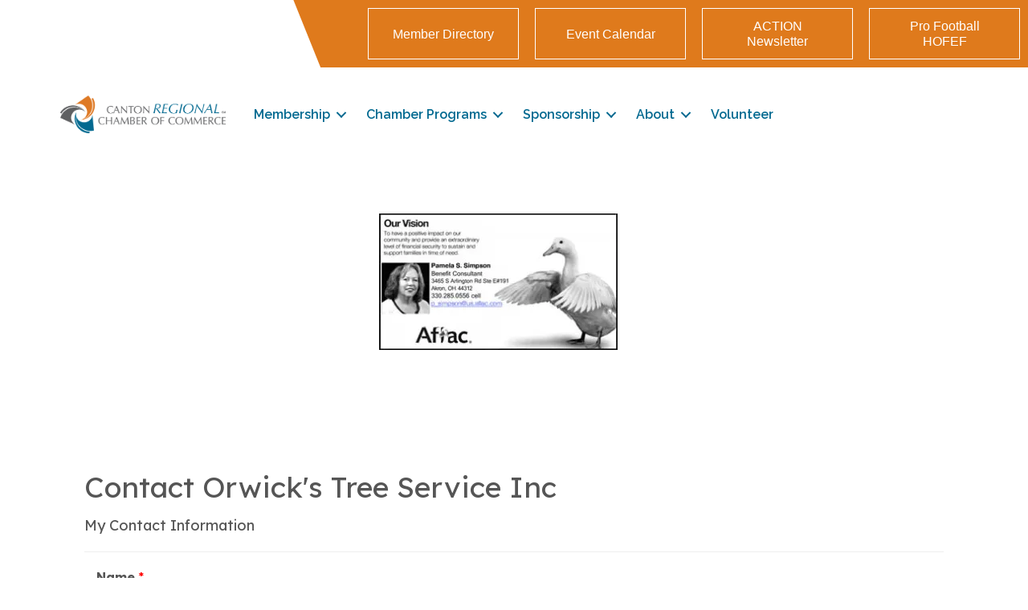

--- FILE ---
content_type: text/html; charset=utf-8
request_url: https://www.google.com/recaptcha/api2/anchor?ar=1&k=6LesdAsUAAAAAIJaNba6E4ScuAz4vFg-A7NY2aw8&co=aHR0cHM6Ly9idXNpbmVzcy5jYW50b25jaGFtYmVyLm9yZzo0NDM.&hl=en&v=PoyoqOPhxBO7pBk68S4YbpHZ&size=normal&anchor-ms=20000&execute-ms=30000&cb=w94z8ulje3xx
body_size: 49445
content:
<!DOCTYPE HTML><html dir="ltr" lang="en"><head><meta http-equiv="Content-Type" content="text/html; charset=UTF-8">
<meta http-equiv="X-UA-Compatible" content="IE=edge">
<title>reCAPTCHA</title>
<style type="text/css">
/* cyrillic-ext */
@font-face {
  font-family: 'Roboto';
  font-style: normal;
  font-weight: 400;
  font-stretch: 100%;
  src: url(//fonts.gstatic.com/s/roboto/v48/KFO7CnqEu92Fr1ME7kSn66aGLdTylUAMa3GUBHMdazTgWw.woff2) format('woff2');
  unicode-range: U+0460-052F, U+1C80-1C8A, U+20B4, U+2DE0-2DFF, U+A640-A69F, U+FE2E-FE2F;
}
/* cyrillic */
@font-face {
  font-family: 'Roboto';
  font-style: normal;
  font-weight: 400;
  font-stretch: 100%;
  src: url(//fonts.gstatic.com/s/roboto/v48/KFO7CnqEu92Fr1ME7kSn66aGLdTylUAMa3iUBHMdazTgWw.woff2) format('woff2');
  unicode-range: U+0301, U+0400-045F, U+0490-0491, U+04B0-04B1, U+2116;
}
/* greek-ext */
@font-face {
  font-family: 'Roboto';
  font-style: normal;
  font-weight: 400;
  font-stretch: 100%;
  src: url(//fonts.gstatic.com/s/roboto/v48/KFO7CnqEu92Fr1ME7kSn66aGLdTylUAMa3CUBHMdazTgWw.woff2) format('woff2');
  unicode-range: U+1F00-1FFF;
}
/* greek */
@font-face {
  font-family: 'Roboto';
  font-style: normal;
  font-weight: 400;
  font-stretch: 100%;
  src: url(//fonts.gstatic.com/s/roboto/v48/KFO7CnqEu92Fr1ME7kSn66aGLdTylUAMa3-UBHMdazTgWw.woff2) format('woff2');
  unicode-range: U+0370-0377, U+037A-037F, U+0384-038A, U+038C, U+038E-03A1, U+03A3-03FF;
}
/* math */
@font-face {
  font-family: 'Roboto';
  font-style: normal;
  font-weight: 400;
  font-stretch: 100%;
  src: url(//fonts.gstatic.com/s/roboto/v48/KFO7CnqEu92Fr1ME7kSn66aGLdTylUAMawCUBHMdazTgWw.woff2) format('woff2');
  unicode-range: U+0302-0303, U+0305, U+0307-0308, U+0310, U+0312, U+0315, U+031A, U+0326-0327, U+032C, U+032F-0330, U+0332-0333, U+0338, U+033A, U+0346, U+034D, U+0391-03A1, U+03A3-03A9, U+03B1-03C9, U+03D1, U+03D5-03D6, U+03F0-03F1, U+03F4-03F5, U+2016-2017, U+2034-2038, U+203C, U+2040, U+2043, U+2047, U+2050, U+2057, U+205F, U+2070-2071, U+2074-208E, U+2090-209C, U+20D0-20DC, U+20E1, U+20E5-20EF, U+2100-2112, U+2114-2115, U+2117-2121, U+2123-214F, U+2190, U+2192, U+2194-21AE, U+21B0-21E5, U+21F1-21F2, U+21F4-2211, U+2213-2214, U+2216-22FF, U+2308-230B, U+2310, U+2319, U+231C-2321, U+2336-237A, U+237C, U+2395, U+239B-23B7, U+23D0, U+23DC-23E1, U+2474-2475, U+25AF, U+25B3, U+25B7, U+25BD, U+25C1, U+25CA, U+25CC, U+25FB, U+266D-266F, U+27C0-27FF, U+2900-2AFF, U+2B0E-2B11, U+2B30-2B4C, U+2BFE, U+3030, U+FF5B, U+FF5D, U+1D400-1D7FF, U+1EE00-1EEFF;
}
/* symbols */
@font-face {
  font-family: 'Roboto';
  font-style: normal;
  font-weight: 400;
  font-stretch: 100%;
  src: url(//fonts.gstatic.com/s/roboto/v48/KFO7CnqEu92Fr1ME7kSn66aGLdTylUAMaxKUBHMdazTgWw.woff2) format('woff2');
  unicode-range: U+0001-000C, U+000E-001F, U+007F-009F, U+20DD-20E0, U+20E2-20E4, U+2150-218F, U+2190, U+2192, U+2194-2199, U+21AF, U+21E6-21F0, U+21F3, U+2218-2219, U+2299, U+22C4-22C6, U+2300-243F, U+2440-244A, U+2460-24FF, U+25A0-27BF, U+2800-28FF, U+2921-2922, U+2981, U+29BF, U+29EB, U+2B00-2BFF, U+4DC0-4DFF, U+FFF9-FFFB, U+10140-1018E, U+10190-1019C, U+101A0, U+101D0-101FD, U+102E0-102FB, U+10E60-10E7E, U+1D2C0-1D2D3, U+1D2E0-1D37F, U+1F000-1F0FF, U+1F100-1F1AD, U+1F1E6-1F1FF, U+1F30D-1F30F, U+1F315, U+1F31C, U+1F31E, U+1F320-1F32C, U+1F336, U+1F378, U+1F37D, U+1F382, U+1F393-1F39F, U+1F3A7-1F3A8, U+1F3AC-1F3AF, U+1F3C2, U+1F3C4-1F3C6, U+1F3CA-1F3CE, U+1F3D4-1F3E0, U+1F3ED, U+1F3F1-1F3F3, U+1F3F5-1F3F7, U+1F408, U+1F415, U+1F41F, U+1F426, U+1F43F, U+1F441-1F442, U+1F444, U+1F446-1F449, U+1F44C-1F44E, U+1F453, U+1F46A, U+1F47D, U+1F4A3, U+1F4B0, U+1F4B3, U+1F4B9, U+1F4BB, U+1F4BF, U+1F4C8-1F4CB, U+1F4D6, U+1F4DA, U+1F4DF, U+1F4E3-1F4E6, U+1F4EA-1F4ED, U+1F4F7, U+1F4F9-1F4FB, U+1F4FD-1F4FE, U+1F503, U+1F507-1F50B, U+1F50D, U+1F512-1F513, U+1F53E-1F54A, U+1F54F-1F5FA, U+1F610, U+1F650-1F67F, U+1F687, U+1F68D, U+1F691, U+1F694, U+1F698, U+1F6AD, U+1F6B2, U+1F6B9-1F6BA, U+1F6BC, U+1F6C6-1F6CF, U+1F6D3-1F6D7, U+1F6E0-1F6EA, U+1F6F0-1F6F3, U+1F6F7-1F6FC, U+1F700-1F7FF, U+1F800-1F80B, U+1F810-1F847, U+1F850-1F859, U+1F860-1F887, U+1F890-1F8AD, U+1F8B0-1F8BB, U+1F8C0-1F8C1, U+1F900-1F90B, U+1F93B, U+1F946, U+1F984, U+1F996, U+1F9E9, U+1FA00-1FA6F, U+1FA70-1FA7C, U+1FA80-1FA89, U+1FA8F-1FAC6, U+1FACE-1FADC, U+1FADF-1FAE9, U+1FAF0-1FAF8, U+1FB00-1FBFF;
}
/* vietnamese */
@font-face {
  font-family: 'Roboto';
  font-style: normal;
  font-weight: 400;
  font-stretch: 100%;
  src: url(//fonts.gstatic.com/s/roboto/v48/KFO7CnqEu92Fr1ME7kSn66aGLdTylUAMa3OUBHMdazTgWw.woff2) format('woff2');
  unicode-range: U+0102-0103, U+0110-0111, U+0128-0129, U+0168-0169, U+01A0-01A1, U+01AF-01B0, U+0300-0301, U+0303-0304, U+0308-0309, U+0323, U+0329, U+1EA0-1EF9, U+20AB;
}
/* latin-ext */
@font-face {
  font-family: 'Roboto';
  font-style: normal;
  font-weight: 400;
  font-stretch: 100%;
  src: url(//fonts.gstatic.com/s/roboto/v48/KFO7CnqEu92Fr1ME7kSn66aGLdTylUAMa3KUBHMdazTgWw.woff2) format('woff2');
  unicode-range: U+0100-02BA, U+02BD-02C5, U+02C7-02CC, U+02CE-02D7, U+02DD-02FF, U+0304, U+0308, U+0329, U+1D00-1DBF, U+1E00-1E9F, U+1EF2-1EFF, U+2020, U+20A0-20AB, U+20AD-20C0, U+2113, U+2C60-2C7F, U+A720-A7FF;
}
/* latin */
@font-face {
  font-family: 'Roboto';
  font-style: normal;
  font-weight: 400;
  font-stretch: 100%;
  src: url(//fonts.gstatic.com/s/roboto/v48/KFO7CnqEu92Fr1ME7kSn66aGLdTylUAMa3yUBHMdazQ.woff2) format('woff2');
  unicode-range: U+0000-00FF, U+0131, U+0152-0153, U+02BB-02BC, U+02C6, U+02DA, U+02DC, U+0304, U+0308, U+0329, U+2000-206F, U+20AC, U+2122, U+2191, U+2193, U+2212, U+2215, U+FEFF, U+FFFD;
}
/* cyrillic-ext */
@font-face {
  font-family: 'Roboto';
  font-style: normal;
  font-weight: 500;
  font-stretch: 100%;
  src: url(//fonts.gstatic.com/s/roboto/v48/KFO7CnqEu92Fr1ME7kSn66aGLdTylUAMa3GUBHMdazTgWw.woff2) format('woff2');
  unicode-range: U+0460-052F, U+1C80-1C8A, U+20B4, U+2DE0-2DFF, U+A640-A69F, U+FE2E-FE2F;
}
/* cyrillic */
@font-face {
  font-family: 'Roboto';
  font-style: normal;
  font-weight: 500;
  font-stretch: 100%;
  src: url(//fonts.gstatic.com/s/roboto/v48/KFO7CnqEu92Fr1ME7kSn66aGLdTylUAMa3iUBHMdazTgWw.woff2) format('woff2');
  unicode-range: U+0301, U+0400-045F, U+0490-0491, U+04B0-04B1, U+2116;
}
/* greek-ext */
@font-face {
  font-family: 'Roboto';
  font-style: normal;
  font-weight: 500;
  font-stretch: 100%;
  src: url(//fonts.gstatic.com/s/roboto/v48/KFO7CnqEu92Fr1ME7kSn66aGLdTylUAMa3CUBHMdazTgWw.woff2) format('woff2');
  unicode-range: U+1F00-1FFF;
}
/* greek */
@font-face {
  font-family: 'Roboto';
  font-style: normal;
  font-weight: 500;
  font-stretch: 100%;
  src: url(//fonts.gstatic.com/s/roboto/v48/KFO7CnqEu92Fr1ME7kSn66aGLdTylUAMa3-UBHMdazTgWw.woff2) format('woff2');
  unicode-range: U+0370-0377, U+037A-037F, U+0384-038A, U+038C, U+038E-03A1, U+03A3-03FF;
}
/* math */
@font-face {
  font-family: 'Roboto';
  font-style: normal;
  font-weight: 500;
  font-stretch: 100%;
  src: url(//fonts.gstatic.com/s/roboto/v48/KFO7CnqEu92Fr1ME7kSn66aGLdTylUAMawCUBHMdazTgWw.woff2) format('woff2');
  unicode-range: U+0302-0303, U+0305, U+0307-0308, U+0310, U+0312, U+0315, U+031A, U+0326-0327, U+032C, U+032F-0330, U+0332-0333, U+0338, U+033A, U+0346, U+034D, U+0391-03A1, U+03A3-03A9, U+03B1-03C9, U+03D1, U+03D5-03D6, U+03F0-03F1, U+03F4-03F5, U+2016-2017, U+2034-2038, U+203C, U+2040, U+2043, U+2047, U+2050, U+2057, U+205F, U+2070-2071, U+2074-208E, U+2090-209C, U+20D0-20DC, U+20E1, U+20E5-20EF, U+2100-2112, U+2114-2115, U+2117-2121, U+2123-214F, U+2190, U+2192, U+2194-21AE, U+21B0-21E5, U+21F1-21F2, U+21F4-2211, U+2213-2214, U+2216-22FF, U+2308-230B, U+2310, U+2319, U+231C-2321, U+2336-237A, U+237C, U+2395, U+239B-23B7, U+23D0, U+23DC-23E1, U+2474-2475, U+25AF, U+25B3, U+25B7, U+25BD, U+25C1, U+25CA, U+25CC, U+25FB, U+266D-266F, U+27C0-27FF, U+2900-2AFF, U+2B0E-2B11, U+2B30-2B4C, U+2BFE, U+3030, U+FF5B, U+FF5D, U+1D400-1D7FF, U+1EE00-1EEFF;
}
/* symbols */
@font-face {
  font-family: 'Roboto';
  font-style: normal;
  font-weight: 500;
  font-stretch: 100%;
  src: url(//fonts.gstatic.com/s/roboto/v48/KFO7CnqEu92Fr1ME7kSn66aGLdTylUAMaxKUBHMdazTgWw.woff2) format('woff2');
  unicode-range: U+0001-000C, U+000E-001F, U+007F-009F, U+20DD-20E0, U+20E2-20E4, U+2150-218F, U+2190, U+2192, U+2194-2199, U+21AF, U+21E6-21F0, U+21F3, U+2218-2219, U+2299, U+22C4-22C6, U+2300-243F, U+2440-244A, U+2460-24FF, U+25A0-27BF, U+2800-28FF, U+2921-2922, U+2981, U+29BF, U+29EB, U+2B00-2BFF, U+4DC0-4DFF, U+FFF9-FFFB, U+10140-1018E, U+10190-1019C, U+101A0, U+101D0-101FD, U+102E0-102FB, U+10E60-10E7E, U+1D2C0-1D2D3, U+1D2E0-1D37F, U+1F000-1F0FF, U+1F100-1F1AD, U+1F1E6-1F1FF, U+1F30D-1F30F, U+1F315, U+1F31C, U+1F31E, U+1F320-1F32C, U+1F336, U+1F378, U+1F37D, U+1F382, U+1F393-1F39F, U+1F3A7-1F3A8, U+1F3AC-1F3AF, U+1F3C2, U+1F3C4-1F3C6, U+1F3CA-1F3CE, U+1F3D4-1F3E0, U+1F3ED, U+1F3F1-1F3F3, U+1F3F5-1F3F7, U+1F408, U+1F415, U+1F41F, U+1F426, U+1F43F, U+1F441-1F442, U+1F444, U+1F446-1F449, U+1F44C-1F44E, U+1F453, U+1F46A, U+1F47D, U+1F4A3, U+1F4B0, U+1F4B3, U+1F4B9, U+1F4BB, U+1F4BF, U+1F4C8-1F4CB, U+1F4D6, U+1F4DA, U+1F4DF, U+1F4E3-1F4E6, U+1F4EA-1F4ED, U+1F4F7, U+1F4F9-1F4FB, U+1F4FD-1F4FE, U+1F503, U+1F507-1F50B, U+1F50D, U+1F512-1F513, U+1F53E-1F54A, U+1F54F-1F5FA, U+1F610, U+1F650-1F67F, U+1F687, U+1F68D, U+1F691, U+1F694, U+1F698, U+1F6AD, U+1F6B2, U+1F6B9-1F6BA, U+1F6BC, U+1F6C6-1F6CF, U+1F6D3-1F6D7, U+1F6E0-1F6EA, U+1F6F0-1F6F3, U+1F6F7-1F6FC, U+1F700-1F7FF, U+1F800-1F80B, U+1F810-1F847, U+1F850-1F859, U+1F860-1F887, U+1F890-1F8AD, U+1F8B0-1F8BB, U+1F8C0-1F8C1, U+1F900-1F90B, U+1F93B, U+1F946, U+1F984, U+1F996, U+1F9E9, U+1FA00-1FA6F, U+1FA70-1FA7C, U+1FA80-1FA89, U+1FA8F-1FAC6, U+1FACE-1FADC, U+1FADF-1FAE9, U+1FAF0-1FAF8, U+1FB00-1FBFF;
}
/* vietnamese */
@font-face {
  font-family: 'Roboto';
  font-style: normal;
  font-weight: 500;
  font-stretch: 100%;
  src: url(//fonts.gstatic.com/s/roboto/v48/KFO7CnqEu92Fr1ME7kSn66aGLdTylUAMa3OUBHMdazTgWw.woff2) format('woff2');
  unicode-range: U+0102-0103, U+0110-0111, U+0128-0129, U+0168-0169, U+01A0-01A1, U+01AF-01B0, U+0300-0301, U+0303-0304, U+0308-0309, U+0323, U+0329, U+1EA0-1EF9, U+20AB;
}
/* latin-ext */
@font-face {
  font-family: 'Roboto';
  font-style: normal;
  font-weight: 500;
  font-stretch: 100%;
  src: url(//fonts.gstatic.com/s/roboto/v48/KFO7CnqEu92Fr1ME7kSn66aGLdTylUAMa3KUBHMdazTgWw.woff2) format('woff2');
  unicode-range: U+0100-02BA, U+02BD-02C5, U+02C7-02CC, U+02CE-02D7, U+02DD-02FF, U+0304, U+0308, U+0329, U+1D00-1DBF, U+1E00-1E9F, U+1EF2-1EFF, U+2020, U+20A0-20AB, U+20AD-20C0, U+2113, U+2C60-2C7F, U+A720-A7FF;
}
/* latin */
@font-face {
  font-family: 'Roboto';
  font-style: normal;
  font-weight: 500;
  font-stretch: 100%;
  src: url(//fonts.gstatic.com/s/roboto/v48/KFO7CnqEu92Fr1ME7kSn66aGLdTylUAMa3yUBHMdazQ.woff2) format('woff2');
  unicode-range: U+0000-00FF, U+0131, U+0152-0153, U+02BB-02BC, U+02C6, U+02DA, U+02DC, U+0304, U+0308, U+0329, U+2000-206F, U+20AC, U+2122, U+2191, U+2193, U+2212, U+2215, U+FEFF, U+FFFD;
}
/* cyrillic-ext */
@font-face {
  font-family: 'Roboto';
  font-style: normal;
  font-weight: 900;
  font-stretch: 100%;
  src: url(//fonts.gstatic.com/s/roboto/v48/KFO7CnqEu92Fr1ME7kSn66aGLdTylUAMa3GUBHMdazTgWw.woff2) format('woff2');
  unicode-range: U+0460-052F, U+1C80-1C8A, U+20B4, U+2DE0-2DFF, U+A640-A69F, U+FE2E-FE2F;
}
/* cyrillic */
@font-face {
  font-family: 'Roboto';
  font-style: normal;
  font-weight: 900;
  font-stretch: 100%;
  src: url(//fonts.gstatic.com/s/roboto/v48/KFO7CnqEu92Fr1ME7kSn66aGLdTylUAMa3iUBHMdazTgWw.woff2) format('woff2');
  unicode-range: U+0301, U+0400-045F, U+0490-0491, U+04B0-04B1, U+2116;
}
/* greek-ext */
@font-face {
  font-family: 'Roboto';
  font-style: normal;
  font-weight: 900;
  font-stretch: 100%;
  src: url(//fonts.gstatic.com/s/roboto/v48/KFO7CnqEu92Fr1ME7kSn66aGLdTylUAMa3CUBHMdazTgWw.woff2) format('woff2');
  unicode-range: U+1F00-1FFF;
}
/* greek */
@font-face {
  font-family: 'Roboto';
  font-style: normal;
  font-weight: 900;
  font-stretch: 100%;
  src: url(//fonts.gstatic.com/s/roboto/v48/KFO7CnqEu92Fr1ME7kSn66aGLdTylUAMa3-UBHMdazTgWw.woff2) format('woff2');
  unicode-range: U+0370-0377, U+037A-037F, U+0384-038A, U+038C, U+038E-03A1, U+03A3-03FF;
}
/* math */
@font-face {
  font-family: 'Roboto';
  font-style: normal;
  font-weight: 900;
  font-stretch: 100%;
  src: url(//fonts.gstatic.com/s/roboto/v48/KFO7CnqEu92Fr1ME7kSn66aGLdTylUAMawCUBHMdazTgWw.woff2) format('woff2');
  unicode-range: U+0302-0303, U+0305, U+0307-0308, U+0310, U+0312, U+0315, U+031A, U+0326-0327, U+032C, U+032F-0330, U+0332-0333, U+0338, U+033A, U+0346, U+034D, U+0391-03A1, U+03A3-03A9, U+03B1-03C9, U+03D1, U+03D5-03D6, U+03F0-03F1, U+03F4-03F5, U+2016-2017, U+2034-2038, U+203C, U+2040, U+2043, U+2047, U+2050, U+2057, U+205F, U+2070-2071, U+2074-208E, U+2090-209C, U+20D0-20DC, U+20E1, U+20E5-20EF, U+2100-2112, U+2114-2115, U+2117-2121, U+2123-214F, U+2190, U+2192, U+2194-21AE, U+21B0-21E5, U+21F1-21F2, U+21F4-2211, U+2213-2214, U+2216-22FF, U+2308-230B, U+2310, U+2319, U+231C-2321, U+2336-237A, U+237C, U+2395, U+239B-23B7, U+23D0, U+23DC-23E1, U+2474-2475, U+25AF, U+25B3, U+25B7, U+25BD, U+25C1, U+25CA, U+25CC, U+25FB, U+266D-266F, U+27C0-27FF, U+2900-2AFF, U+2B0E-2B11, U+2B30-2B4C, U+2BFE, U+3030, U+FF5B, U+FF5D, U+1D400-1D7FF, U+1EE00-1EEFF;
}
/* symbols */
@font-face {
  font-family: 'Roboto';
  font-style: normal;
  font-weight: 900;
  font-stretch: 100%;
  src: url(//fonts.gstatic.com/s/roboto/v48/KFO7CnqEu92Fr1ME7kSn66aGLdTylUAMaxKUBHMdazTgWw.woff2) format('woff2');
  unicode-range: U+0001-000C, U+000E-001F, U+007F-009F, U+20DD-20E0, U+20E2-20E4, U+2150-218F, U+2190, U+2192, U+2194-2199, U+21AF, U+21E6-21F0, U+21F3, U+2218-2219, U+2299, U+22C4-22C6, U+2300-243F, U+2440-244A, U+2460-24FF, U+25A0-27BF, U+2800-28FF, U+2921-2922, U+2981, U+29BF, U+29EB, U+2B00-2BFF, U+4DC0-4DFF, U+FFF9-FFFB, U+10140-1018E, U+10190-1019C, U+101A0, U+101D0-101FD, U+102E0-102FB, U+10E60-10E7E, U+1D2C0-1D2D3, U+1D2E0-1D37F, U+1F000-1F0FF, U+1F100-1F1AD, U+1F1E6-1F1FF, U+1F30D-1F30F, U+1F315, U+1F31C, U+1F31E, U+1F320-1F32C, U+1F336, U+1F378, U+1F37D, U+1F382, U+1F393-1F39F, U+1F3A7-1F3A8, U+1F3AC-1F3AF, U+1F3C2, U+1F3C4-1F3C6, U+1F3CA-1F3CE, U+1F3D4-1F3E0, U+1F3ED, U+1F3F1-1F3F3, U+1F3F5-1F3F7, U+1F408, U+1F415, U+1F41F, U+1F426, U+1F43F, U+1F441-1F442, U+1F444, U+1F446-1F449, U+1F44C-1F44E, U+1F453, U+1F46A, U+1F47D, U+1F4A3, U+1F4B0, U+1F4B3, U+1F4B9, U+1F4BB, U+1F4BF, U+1F4C8-1F4CB, U+1F4D6, U+1F4DA, U+1F4DF, U+1F4E3-1F4E6, U+1F4EA-1F4ED, U+1F4F7, U+1F4F9-1F4FB, U+1F4FD-1F4FE, U+1F503, U+1F507-1F50B, U+1F50D, U+1F512-1F513, U+1F53E-1F54A, U+1F54F-1F5FA, U+1F610, U+1F650-1F67F, U+1F687, U+1F68D, U+1F691, U+1F694, U+1F698, U+1F6AD, U+1F6B2, U+1F6B9-1F6BA, U+1F6BC, U+1F6C6-1F6CF, U+1F6D3-1F6D7, U+1F6E0-1F6EA, U+1F6F0-1F6F3, U+1F6F7-1F6FC, U+1F700-1F7FF, U+1F800-1F80B, U+1F810-1F847, U+1F850-1F859, U+1F860-1F887, U+1F890-1F8AD, U+1F8B0-1F8BB, U+1F8C0-1F8C1, U+1F900-1F90B, U+1F93B, U+1F946, U+1F984, U+1F996, U+1F9E9, U+1FA00-1FA6F, U+1FA70-1FA7C, U+1FA80-1FA89, U+1FA8F-1FAC6, U+1FACE-1FADC, U+1FADF-1FAE9, U+1FAF0-1FAF8, U+1FB00-1FBFF;
}
/* vietnamese */
@font-face {
  font-family: 'Roboto';
  font-style: normal;
  font-weight: 900;
  font-stretch: 100%;
  src: url(//fonts.gstatic.com/s/roboto/v48/KFO7CnqEu92Fr1ME7kSn66aGLdTylUAMa3OUBHMdazTgWw.woff2) format('woff2');
  unicode-range: U+0102-0103, U+0110-0111, U+0128-0129, U+0168-0169, U+01A0-01A1, U+01AF-01B0, U+0300-0301, U+0303-0304, U+0308-0309, U+0323, U+0329, U+1EA0-1EF9, U+20AB;
}
/* latin-ext */
@font-face {
  font-family: 'Roboto';
  font-style: normal;
  font-weight: 900;
  font-stretch: 100%;
  src: url(//fonts.gstatic.com/s/roboto/v48/KFO7CnqEu92Fr1ME7kSn66aGLdTylUAMa3KUBHMdazTgWw.woff2) format('woff2');
  unicode-range: U+0100-02BA, U+02BD-02C5, U+02C7-02CC, U+02CE-02D7, U+02DD-02FF, U+0304, U+0308, U+0329, U+1D00-1DBF, U+1E00-1E9F, U+1EF2-1EFF, U+2020, U+20A0-20AB, U+20AD-20C0, U+2113, U+2C60-2C7F, U+A720-A7FF;
}
/* latin */
@font-face {
  font-family: 'Roboto';
  font-style: normal;
  font-weight: 900;
  font-stretch: 100%;
  src: url(//fonts.gstatic.com/s/roboto/v48/KFO7CnqEu92Fr1ME7kSn66aGLdTylUAMa3yUBHMdazQ.woff2) format('woff2');
  unicode-range: U+0000-00FF, U+0131, U+0152-0153, U+02BB-02BC, U+02C6, U+02DA, U+02DC, U+0304, U+0308, U+0329, U+2000-206F, U+20AC, U+2122, U+2191, U+2193, U+2212, U+2215, U+FEFF, U+FFFD;
}

</style>
<link rel="stylesheet" type="text/css" href="https://www.gstatic.com/recaptcha/releases/PoyoqOPhxBO7pBk68S4YbpHZ/styles__ltr.css">
<script nonce="TIms8sh8XrqP902Y6i1qng" type="text/javascript">window['__recaptcha_api'] = 'https://www.google.com/recaptcha/api2/';</script>
<script type="text/javascript" src="https://www.gstatic.com/recaptcha/releases/PoyoqOPhxBO7pBk68S4YbpHZ/recaptcha__en.js" nonce="TIms8sh8XrqP902Y6i1qng">
      
    </script></head>
<body><div id="rc-anchor-alert" class="rc-anchor-alert"></div>
<input type="hidden" id="recaptcha-token" value="[base64]">
<script type="text/javascript" nonce="TIms8sh8XrqP902Y6i1qng">
      recaptcha.anchor.Main.init("[\x22ainput\x22,[\x22bgdata\x22,\x22\x22,\[base64]/[base64]/bmV3IFpbdF0obVswXSk6Sz09Mj9uZXcgWlt0XShtWzBdLG1bMV0pOks9PTM/bmV3IFpbdF0obVswXSxtWzFdLG1bMl0pOks9PTQ/[base64]/[base64]/[base64]/[base64]/[base64]/[base64]/[base64]/[base64]/[base64]/[base64]/[base64]/[base64]/[base64]/[base64]\\u003d\\u003d\x22,\[base64]\\u003d\\u003d\x22,\x22Fl06wrtpw4MmDcOKwrx+w6XDtCldYUTCjsK7w5UbwqsaKi4gw5HDosKfPMKjWgLCuMOFw5jCi8K8w7vDiMKVwo3CvS7DlMKVwoUtwoDCo8KjB3TCqDtdTsKyworDvcOawr4cw45rasOlw7R3C8OmSsOswrfDvjsxwp7Dm8OSZcKJwptlOWcKwppUw6fCs8O7wq/CuwjCusOCVATDjMOIwp/DrEouw5hNwr1dfsKLw5MswqrCvwo/QTlPwqzDjFjCsnQWwoIgwp3DhcKDBcKdwr0Tw7Zbc8Oxw65awr4ow47DsmrCj8KAw6ZjCChPw753EQjDjX7DhGVZNg1Uw4ZTE19ywpM3G8OQbsKDwprDnnfDvcK5wpXDg8KawplobiPCpUZ3wqc4F8OGwovCt1pjC1jCl8KmM8OeOBQhw4jCs0/CrWx6wr9Mw4PCi8OHRwt3OV5bfMOHUMKddsKBw43CocODwooVwrorTUTCj8OGOiY/wrzDtsKGfzo1S8KAJGzCrVQIwqsKOMO1w6gDwoB5JXRTJwYyw6AJM8Kdw4nDuT8fTwLCgMKqQkTCpsOkw51eJRpRHE7Dg0/[base64]/Do8KZwo10YcOlwodHwoPCinXCuS/DncKfPiLCoArCqMOzMELDi8OUw6nCqnhuPsO4RiXDlsKCfMO5ZMK8w7QewoF+wp7Cq8KhworCrsKUwposwp/Ch8Opwr/[base64]/DlyrDoQrCq8Ojwqg6Py3DkUnDqMKlbsO+w4M+w5gMw6TCrsOPwpRzUALCjQ9KTRkcwofDkMK5FsOZwpjClz5ZwpQZAzfDtsOSQMOqFcKSesKDw5rCsnFbw6/CtsKqwr5GwqbCuUnDksKYcMO2w5x1wqjCmyLCsVpbfCrCgsKHw6FeUE/[base64]/YsOmcE7Dl1Efw5IMwrHDs8OVQ0t5w6LCnsKMA0fDt8Kyw4LChEPDsMKNwromEcK6w4YYLBTCpcKhwq/DognCozLDv8OjKEDCqcOAdmnDpMKTw6UewpzCuS19wqTCm3bDhh3DocKNw6LDl2QIw7TDpsKxwp/Dh1DCksOvw6zDtMOhQcKkbCY9IsOpfhlFOlQLw5F/[base64]/Ck8KIwqfDnCwOJMKAYcK1Gy3DniHCgENoKhrCgnJHG8KCCwjDhMKfwrF4KAvCvWDDtnXCkcOyWsOfG8OVw4bDscOewqklF3Q1wr/CrsOeM8O6KUcaw5IFw6TDnAQaw4DCuMKRwqTCocO/w64KUHNoBMKXSsK8w43DvcK9CgnDsMOQw4ABRcKDwptAwqggw5PCoMOfNMKPOydEfsKtZB7CtcOFclx7wrQMw7xrecOEfMKJZBJvw54Cw6/[base64]/woMkwpFdRSBhcsK3Q8KPwr93VsK8Q8O7VlMDwrrDsjfDqcKpwrxlAE8bZDkJw4DDu8OSw7HCtsOBeELCokpBfcKww4wnQ8Orw4TCjSwDw6vCmcKdGA19wqU0RMOeEMK3wqBWLnDDv0hSS8OfJjLCqcKEKsKkSnTDsH/DksOuUTAlw491wozCpnfCrQfCix/Cu8ObwqLCucK2BsOxw4t2B8Oxw4Q9wqdIZsOLKQPCviwCw53DgsKww6PDlWXCq2vCvDxrC8OCUMKPGAvDosOjw4FHw7MOYRzCqBbCo8KYwr7ChsKUwobDicK5wojCrV/DphwsBwfCv3Vpw6fCjMOVJGAWPCZtw5jCmMOHw4J3ZcOZTcKsLjEFwqnDj8KWwp3Ct8KPQjjDgsKOw6N7w5/[base64]/ClsKiH8KLw6J5wovCpW/CklvDoMKKKibDisOUfcKhwpzDgllje0HCmsOIPnzCp3M/wrrCucOoDnrDp8ODwqomwoQ/OcKTNMKhX3XCpi/Dl2YHwoIDemvCnMOKw7TCk8OqwqPCpsO7w652wrViw5nDpcKXwqHCg8Ksw4Isw7nDhh3CiUUnw5HDvMKuwq/DnMOLwobChcKqBVbDj8K8R15VLsOxNcO/Xy3Ci8Kbw4dKw5/CpsOqw4vDlAh/ccKNB8K5woTCrMKhAA3ClTVlw4fDh8KSwqvCnMKMwqgFw7cAwqHDksOmwrTDlMKIIsKwHTjDmcKaVsKKCETDgcKnH17CicOldmTCh8KbQcOnbMOXw4gFw6wMwrdAwp/Dmh/CkMOlV8Kew7PDl03DoFU+LyXCvFtUWUrDvx7CulDDtz/DvsKzw6lxw7TCo8O2wqV1w4oLX249wq4nNsKocsOkG8KJwo4Ow4lJw6PDkz/DusK3CsKCw7bCvcORw49gSirCnxTCucO8wpbDozhbQiNVwoNeUcKRwr5NFsOwwqtswpBTTcO/Pgtkwr/DtsKBCMOfw4ZTazLClBvDjTDCqWkPfS3Cs3zDrsONbXAqw6RKwr7DnE1TfRkOFcOdQgLDg8OgTcOmw5JyV8OKwo4lw4/DnMORwrxZw5MSw5UKf8KYw7Y1C0PDmA1mwpF4w5PCp8OffzcWScOVPQ7Do1HDjidKCQ0ZwqZlwqrCrwXDrgTDhkd/wqPCtX/[base64]/CtA7DgBAtRsOPHkTChsO2wpDCtsKIwqbDvVxmUC4XaSVSM8K+w7x5Q2XDk8KQG8KMYSLCvR/[base64]/DnVvCp8KpGzo1TUnClMOkw6nDqMKOUMOCOsORw6rCsBvDqsKcG1jCp8KsJMOFwprDg8OZZDHCshPDkUHDhMO3WcOMSMOfBcOpwoobBsOqwqDDn8OiWCnCsCUPwq3CnncawotEw7/DiMKyw44tC8OGwp7Ds0zDnXzDuMKGNRV5RMKqw5TDucKfSklzwpXDkMK2wqVjGcOGw4XDhU5Mw4rDkQEkwpTDjmkhw6xyQMKLwpR/wppOSsOKOG3CoS8eScK1wpzDksOXw4zCqMKzw6BdTTDCp8OCwrfCgGl7e8OZw5tBTMOdwoRuTsOXwoHDuwpnw6ZewrPCkj1lTsORwq/Di8OaKMOTwr7CiMKjNMOawpfCnH5LCTIJfnLDuMOQw61Nb8OjAyYJw6TCrlLCoCPCvV1ab8K/w4tAe8KYwrVuwrHDhsO9akfCusKhJG3Do2zDjMOkK8O2wpHDllYsw5XCmcK3w7XCgcKFwq/[base64]/IxHCvcO/[base64]/CkMKSGgZcQHNxwq5cwrJ2UcOfw4F2R0bDi8Kdw6zCscK6TcOTa8KIw4XCjsK/w4rCiWvCu8Opw7zDrMKuC1A+wr3CgsOTwoPDjA9Dw4vDhsOfw7DCsjtKw40gJcKBfRfCjsKdw5UOa8OrOVjDiH1QIkZRQMKsw4JkCzbDjGbCsQ1CElFsaB7DpsOuw5/CtDXDlXo0YzAkwoIpF28rwqLCncKIwq8cw7Zgw7/DqcKJwqliw6sRwrvDqzvCsD3CjMKswrnDvzPCvmLDhMOXwrcxwoF/[base64]/woVKDcKgwo/CqCnDg8KhLMKmETxETMKtGg7Ch8O4EiNwIsKeMsOkw45HwpDDjkpiBMO5woQ3bHnDvcKgw6jDkcKLwrpww6jClEMwYMKSw5JrIhHDt8KBSMKEwrzDrsO4acOHdcK4wqxESzNvwpbDtAY+RMO/[base64]/DqGrDnMONW8OkwoAOw79jw6VgdmXCimkrLGR8YUzCkA3Do8KNwqYPwoDDlcOIY8KPwoEIwo/DtwTDh1zDiHUvXnA7DcK6ETF0w7HCrw81CMOUwrBPGhvCrmQQw5I6w5JFFRjDhjkrw7zDiMKpwrNuHcKjw7IPfhPDgipQLwIBwoLCksKdFyAqw5LCq8K0w5/DucOrV8KAw6TDg8OSw5B8w6/CkMORw4Q3wpnDq8OLw7nCj0NZwrLCuR/DpsKmCmrCiFrDixzChhVGK8KTLF3DhxF3w4ljw4J/wpPCuU87wrlzwprDrsKmw4F0wqPDqsKGHjEtNMKod8OcLsKOwpXCr2XCuirChAASwq7Cj3HDmVcVT8KLw7zDocKNw4vCscOuw67Co8OpdcK5woDDq03DgB/[base64]/w63CtcOpwoVswohMFsOqFiJNwoPCnMKIeHDCrTfDphMEaMOdw5IHG8OEeCEqw7XDvV1uZMKOCsOkwrHDvcKVC8Kaw7PCmVPDucOVVTJCfUowUGLCgA3Dg8KvQ8KmGMKnFEbDlEY3YCRgA8O9w5oNw7TDqgAoW3ZNT8KAwqgHTzpYZQk/w6R0wrFwN1hZUcKuw6NNw75vQWs/[base64]/wqHCnUQSFsK5H27CsFvDsMK1w7NQwo7DocKcwpgHCjXDoBoHwqwqE8O/TF0gV8OxwoNrR8K1wpHDnMOUdXjChsKmw5/ClDPDp8K8w6/DucKYwoMcwrRdVmhTw6zCqCFAa8KYw4HCtsK1W8OIw77Dl8K2wqdyVxZDNsKiNsK2wpoEYsOqMsOSBMOYw5XDunrCpG3DosKMwpjCs8KswoVERsOYwo/CilksRhXCozscw5kcwpJiwqjCoEnCvcO7w4fDuBd/wqfCvcORARDClcORw7BWwq/[base64]/wonDocOgw7zCtRUSw4/DoMKTwqQLwrvCgxrChMKcw4jCocKTwrMLLTjCsDB9dMOnWMKvd8KONcOJQMO0w5VxDgvDmsKRccOcAXFnFMKXw4cVw6PCksKGwrcnw6fDksOkw67CiVNZZQNnURhgBxbDucOdw4nCssOxNwFZDx/DlMKZIFlUw6FPXGhtw5IceC94L8Oew6HCgksRXcO3dMO5bcKgwpR9w5DDoFFYw7TDrcK8T8KqH8KdCcO6wpIQbyHCgiPCosKVRcOZFQjDm3cGAQ9awqQmw4zDlsKZwrggecO6w6cgw7jCpA0Wwo/Dsg/CpMOgOwRWwoRnD19Bw5PCg3/DoMKDJsKIYi4pfcOxwovCnB7CmsK1asKMwozCkAzDu1oINsKoP0zCkcOzwpw2wojCv3TCk1Egw6FIcynClMKCAMOiw7nDvSpRYTFTbcKBU8OoAhLCucOBOsKHw6hpQ8KLwrJVYMOLwqYEWUXDjcOTw43CscODw7Y7TytMwoPDmnYRWXDCmyQ/wolbw6/DoVJUwpsyOQl4w74mwrrChsKhw5HDrR1rwowEP8KLw50LXMKvwqLCi8KfZMK/[base64]/[base64]/w6tLKcK4Y8OdB8K4NknCjRTDoB0lw63CscOtZQIed0zDuAIUCXrClsKBYWnDgSnDg3zCt3cBw4hncijCk8OyRMKCwonCv8Kow57Ci0QrN8K0bSPDr8K3w5vCly/Coi7CtsOhacOpccKDw7dfwpzDqwteSCtyw4VawrpWDFF/c3Rxw60Uw4FYwo7DuUgAGyzCgMKow7kMw68fw6zClsK7wr3DncKJSsOQbwlzw7pbw70xw4ULw5UpwoTDgiTCmlzClsOkw4ZMGmwnwozDusK+QMOleFkbwpASey0HVMOnQz0dY8O6I8OsworDvcK/Rm/CrcK+HgZgfWlnw5/CgTjCkgDDoF0GUMKkWm3CsRFpB8KET8OJJ8OGw4rDtsK+FEEvw6XCtsOKw7sffB9UUEHCsyR7w5zChsKZGVbCjHhnMSjDo17DpsKhOhxOHHrDtXxZw5wDw5/ChMOPw5PDm33Dv8KUJMO/w7vDkTg+wrTDrFbDuV8ecFrDv0xBwqYHE8ORw7hzwol0wrh+w5wCwqAVCcKZw5RJw4/DmztgIQLCqcOFYMO4LcKcw74nGMKoPGvDvwYvwrvDgGjDkU5Hw7QCw4cyXx8ZNl/[base64]/DiGrDtWLDrRXDjcOow7Vvwp9Xwo3CtMKEw6TCi0FZw4QJMsKIwoLDi8K8wrDCiwgiUcKAR8K/w6I1ICPCm8OFwo0aFsKSVcOvK0vDkMKtw4BNPnVhSRvCvSXDgMKKNg/[base64]/DsOrw65Ow7/DgF/CnhjDglzCvFhEVcOZfgTDnzVgw5XDgk0NwrB/w54rMEHDvcO1DMKCWMK4VsOVUcOTbMOafBNTP8KLWsOJVGNswqfChCHCm0TCgSPCpVPDnjNEw6B3N8OOYyISwp/Di3VYClXDtwc9wojDiS/DosKvw6HCqWAmw5bCvS4rwpjCrcOIwq3DpsOsFkPCm8KlPhtYwqUiwoRUwpfCkX3CrwfDqVNVf8KHwogMf8KrwoMgeHnDhsOPARd7KcK1w6/DpwbCrxQQC2p2w4vCr8OlZsOBw4RLwqhYwoMdw4hidcKBw73DtMOxJH/DrMOgwrfChcOnMgHCo8KLwrvCom/DjHzDkMOcRwF5ScKWw4tjw6nDokXDh8OtDMKpcwHDuWzDs8OyM8OaMnAPw71CY8OLwpIaDMO7HicmwoXCj8OWwoxTwrcxbGDDv1gbwqTDg8OHw7TDu8KHwrRrHjzCkcOcKGkowq7DhcKcCxcrKMOgwr/CvQvCicOnd28iw7PDpsO6CMO2QxPDn8O/w4DCg8KMw6PCvj1Yw7l3BzZQw4VTcWw0ASPDqsOqIEDCsUjCgxTDt8OEA0LCrcKuLzDCu3DChiBlIcOPwo3CjG7Dp2MJHkDDjHTDtcKZwrUABEkDWsOPRMKBwpDCtsOQeQPDhADDgcONN8OHwonDlcKZZTbDmH/DhTJDwqLCtsOXGcOweGtQc3zCjMKBOcOSIMK0DXXCj8KhKcKoZSrDvSPCrcOLKMKjw6xbw5fCj8KXw4jDqRIIEVTDt00vw6PDqcO9K8Onw5fDng7Do8Kewq3DtMKmJVzCgMOIOBouw5c1HXvCs8OWw6XDisOVK31Sw6Elw6fDmF5Sw6ArWUrDjwhlw4XCnn/DvB/DjcKEaxPDkcKCwonDvsKfw5AoYWojwrMFGsO0UMKHDGLChcOgw7TCuMOLY8O5w78lXsOMwp/CuMOpw79QT8OXb8KRUkbCrsOnwqB9w5RFwoTCnALCssOlwrDCuVPCocKFwrnDlsKnJsOHY1xjw7HCoyx7QMKGw4jDmsKkw7XCr8KJdMK8w5/Dh8KnV8OlwqzDtsK2wr7Do1UuBVIyw4PClzXCqVA/w4M+MzZ5wqkoaMOFwoIKwoHDk8KEOsKuH15kfHPCucOyAR4fdsKvwrk8B8OWw4XDm1o8ccK4H8Oww77DmjrDrcOrw7JPFsOcw5DDlSdfwqnClsOHwpc6XCV7UMOOUVPCsH45w6UVw67CiiPCmC3DosKhw7MjwpjDlE/CtMK4w7HClnnDhcK/KcOSw64KQ1zCs8KwUBgyw6BUw7XCmMKCw5nDl8OOdMKiw4ZXTyzDpMOBCsKGZ8OwK8OuwrHCiXbCgcKTw4vDvmRkKxBYw6URFA/CrsKxUmw0CFd+w4Zhw6zCucOAJBDCn8OUEDnDlMO2w5LDmF3CpsKnN8K1cMKVw7RtwpITwozCqA/CvyjCicKUw5s4e0VNYMKSwqjDpwHDtsKWH27Dj382w4XCpsObwoxDwojDs8OuwonDtT7DrmgCbWnCoDEDNcOUVMOjw6FLSsK0RcKwBB8Awq7Ds8Omc0zClMK8wr98V3HDp8OGw7hVwrMyF8KMC8KzOizCgQ55I8Ksw7rDkQB/VcOyE8O+w7EQZ8Otwr8oKXAMwoYjI37DpsOkwosbbi3DmHZudT/DjwsvOsO0wrbCuSobw4vDi8KOw4BRG8KAw7rDtMOBFcOww4rChzrDlAh+W8K6wo4Mw653D8KpwqIxY8Kbw73CgClTGzPDsSUVTW55w6rCpyLCl8K9w5jDnm9dIMKyTgPCjAvDpSbDiz/DjDzDpcKGw5LDtSJ4wqgVDMOOwpnCqm3Cm8OiLMOHwqbDm30hTmbDncOHwr/Dp1ZXK0jDuMKnQcKSw4tkwrzDiMKlcFXCqUTCowXDocKDw6HDnkBVDcOTIsOBXMK5woprwrTCvTzDm8O1w4sIDcKUc8KgQsOIAcOiw6Vewr9Cwr9wDcOtwqPDiMOZw5BRwrfDsMOCw6ZNwrMXwrw7wpHDhmFMw4wywrvDrMOVwrXDpD7Dr2vDsQ/DuznDi8OWw4PDvMKawoxmASomJWJYUFLCpwPDpcOow4PDlMKbBcKPwqN2cxXDgUwgY3/DnAFAGcKlbsKvJG/CiVjDjFfCkVLDqDHCmMO9MWt/w5/DpsOeMUHClMOQY8OfwqIiwqHCisKIw47Co8KPw4fCssKlKMKFC0jCq8K6ECo5w6TCnCDCiMK9IMKAwoZjwp3CtcOKw7ABwq/CqGxODMO+w50VUUA+SW0nSmgCf8O4w4MfWwHDuk3CkSA4E33DisKhw6V3YSt1woUqGWZBGVZ7w7pwwosTwpQrwpPCgynDshfCuz/CrRLDmGxYTwM1XiXDpRxbQcOFw4rDiD/CncKDLcKoIMO9w4XCtsKgNsKiw4hewrDDiHHCp8K0dR8MKzVmwqEwKF4bw7QZwqt8WMKEFcKfwqAHFBzCrgvCrlTCgsOawpVkaigYwofDp8KWbMKkJMK4wpXCksK3YXlxLgfCkXTDlcK/bcOmYsKcDg7CisKBSsOpdMKiC8Opw4HDoyXDv3ImRMOlw7DCozfDqD8QwovDvsONwrfCqsO+AgTCgsKYwop8w4bDs8O/w4XDtGfDssKVwrLCoj7Cu8Kzw7XDk3DDn8K7SjzCq8Kywq3DhWDDgCHDtgILw4tqFcKUUsOKwq7CoD/CrMOrw7t8XsKmwpTCm8K5YUFowq/DunPDp8KowoN7wp8SJsOfBsKnAMKVQyUdwq1RDMKJw7PCqm/[base64]/DmsOVR8OoNsOdw6zCvcOPMRgRVR/[base64]/BVp4w5TDgMOnOsO8NlvDksOVwoR7w67Dn8OII8KFwot5wrw5MGwewq5/F17ChQ7CvgPDrlzDsifDtxFqwr7CgADDssKbw7zCtCPCp8O1NS5LwpFJwp84wr7DjMOafQx1w4cxwp12dMKeecOfR8OldWtydsKZFzDDssOtWMO3dAdAwrnDusOdw73CucK8RW0vw4gyEUbDi3rDssOGLcK/[base64]/Dv1fDvsOrLMKHw6VsJ8OKw5TDs8KKw7x5wofCumPCvAcyU2IWBiUWbcOUKkHCpgjDk8Ojw6LDqsOWw6Mnw47CsRdkwr1FwpXDgsKHcUs5HMKTJMOeQsOgwo7DmcOdw5bCunzDjChWEcO2AsKab8KCH8OTw7jDgVs+wp3CoVk6wqgYw6wow5/DssO4wpDDm0zCim/DpcOCEC3Cm3rDgsOKLn9+wrdrw5nDs8O/w690JWjCgsOoGRx5Mk0XcMO/wpJew7Q4cS9hw7BQwq/CvsOSw5fDqsOnwrZ6ScOaw5cbw43DjcODw4ZVacOqWgbCisOXwpNhEsK3w5LCqMOiRcKHw5x+w45Tw5VHw4fDisKZw4F5w6/CmnTCjV1+w73CuWbDqE08ZkrCnm/Du8Oiw5fCs1fDmMKsw4zDuGnDnsOic8OHw5HCicKxaRZkwr3DicOIX2PDtH1ww5TDgAwAwosgKnbCqi5kw7ULEQTDuErDkGXCqkNDEV4eOsOFw4tAJMKxCGjDjcORwpfDocOZa8OeR8K/wpvDrSrCnsOCRkwow6TDrCzDusK+DcOMNMOCw7XDtsKpO8KWw6nCscOIQ8Opw5fCn8K+wovCgcO1cWh0w5TDnUDDmcOkw4NWScKiw5RyQMOgWMOVLyzCtcKwFcO8asOCwrQ7a8KzwrPDsUB5wpQaLDAgIMO1dxTCiURbBcOoH8OVw6jDiXTChB/[base64]/Lh7CkEfCo8Oiwo5WB1l6wqswVkLChBfCqcKneSMHwqzDik8hK30Hcl4aaRzDjR1Vw4Mtw5JtL8K+w7h8aMOZfsKSwo8hw755c1tMw4PCrU5ew48qCMOhw6Rhwo/DlXbDoBYcUcKtw74XwrwSfMKTw7vCiCDCkhbCkMKtw7HCqiVHSxEfw7TDkxVow4bCgxzDnEzCtU0+wpZ7dcKXwoAmwpNFw48DHcK8w5XCp8KTw4IdDE7DmsORAC0GIsKCVsOnMQrDqMOgCcK8CTdpdMKRX0fCr8OYw5/[base64]/Dn2gAw4ZGfUrDiQM/w64raiHDtkzDicKeSTPDtnrCoV3CnMOEbg9VNHkbwqFJwoosw6tOaUlzw5zCqsKrw5/DujoJwpAjwpXDgsOQwrMrw5HDv8OXfionwogKSAh5w7TCk05pL8OnwpDDvQ98TEjDsn0rw77DlURbw4jDusO5UQg6QRzCkGDCmBImMW5bw618w5gKE8ODw6jCrcKhREkuw5RMGDbCuMOZwr0UwoN6wojCpVHCosOwOTjCsiVcacOmJS7DqisBRsK/w7xMElR9fsOTw4hWLcKSYMK+LlxyUUnDvsOfPsOLfHvDsMOBNQzDjgTCk29Zw7bDsllQR8O3wp3CvlwvB24Xw43DsMKpVRMvKMO3D8Kmw5jCgXrDvcOla8O6w4lEw7nCtsKcw6HComvDh0bDjcONw4TCrW3CmmvCqsKyw40yw757woNdW1cLw5rDhMOzw7I/[base64]/[base64]/EG7DnsKDw4s9w4lLwqd0BFfDsMOtOMK9dcKlc1oAwq/Donx6MxnCsXxiJMKCMQh4wqXCqcK/[base64]/DnsOgfC9zw7pdYMO6O0QHwoJiw4XCqVx4UAnCkyvCpsKtw7lMUcO0woY6w5Izw5zDl8KLNyxBw6rCmEQoX8KSIcKsEMO7wrfClXQ/PcKhwobClcKtB3V7woHDvMOUwroeXcOMw4HCqmZEbHvDvTrDhMOvw6sZw5LDuMKewq/[base64]/[base64]/[base64]/DmkbChHXDm8OBwp0qw47DlWI6S1MMw5/DvmYEM2ViRTTDj8Kbw482w689wpgQGsKxDsKDw5w7wro/b0XDlcOPwq1nw7LCqW5uwo0BM8KGw5jDocOWYcKRJwbDusKNw5/DmRxNa3cLwrArM8K4P8KGBizDiMOjwrTDkMKmHMKkcnE/RlB4wovDqCUGw57Ds0fCuVIqwqPCp8OLw7DDpAjDjsKRWFAJD8KbwrzDjEVgwpjDucOUwobDqcKXEi3CrntbDQsGekjDpljCkGfDuHMUwo85w4jDjMOifkcLw5XDq8Ovw7g0cQfDgsKfcsOPTsO/NcK3wol3Jhwmw5xgwrTDnXnDkMKsWsKuw4bDnsK8w5/DiQ5XZmpJw4xEAcOMw6AzAAPDogXCg8OAw7XDm8Kdw7fCscK5PXvDjMKwwpPCglrCmcOgPGrCscOEwo7DkV/CvxZSwrVGw7LCssOQBHpSN37CnsOawp7ClsKyT8OxcsO3MMKUWsKEEcKeagjCoj5hMcKwwrXDosKhwojCoE8zGMKSwpzDmsObRlYvwojDj8KdDV7CoVhYTyDCrgQmZcOmRW7DsggzD3bCvcOfBxHCqnROwpRLH8OLRcKzw6vDrsOuw5x9wp/[base64]/ChnPClcKKwo/DssKJLkjDhUnCoH7DpcKIHcOZWWRIfFsNwpDCsAhHwr3Di8OSeMKxw4rDmWFZw4t3WcK4wq48HDNrLTfClHHCm1gyTcOtw65fQsO0wpwMBifCjGYYw4DDvsKDFsKsfcKsBsONwrDChsKlw4FuwpBIZMKsK3LDqBBiwqbDoGzDtR0nw6o/[base64]/ChMO6w78FwpYxw7ULQhTDhGDCqsKcw7BQwpMkTVs7w4AAGcOJV8OrT8OowrEqw7zDuDcyw7TDusKpfjLCnsKEw552worCvsKmI8OhfkPDuQzCgSbDojnDrELDuHFSwq10wrjCpsOnw6sew7YgP8OqVD5iw4/DssO2w5HDhTFSw6Ybwp/CsMOAwpopNgHCssKOCsKAw7A7w7LCtcKjScKUKX86w6sfOQodw5/[base64]/IcKPwqEmH0nCmmbCs8K1w6VNTcOYC8OBwoPDtMKjwqM7JMObVcOtesKfw7kfA8O1FR58EcK3KiLDpMOnw65uEMOlJ3nDjsKOwoLDnsK8wpx9cGhSC0Zcw5/CrSEAw5cdalPDlwnDo8KrGMOww5rCrgRvJmXCo2bCjmfDqsOTUsKfw5jDoxrCr3/[base64]/CncK3di5Jwromwrduw45OZjYtwqp0wqDDoSzDnMKNEEhyO8OdPCYEwqUNWnUPICcBaysZNsKKVMOuRMOFH0PClgLDrFNvw7sMSB0Gwr/[base64]/[base64]/CrizCosOLXMO2Sn8qGmc0w6p7GwXDr0Yzw7PDoVnCsFB9FCvDvC7DhcO6w4Yzw4LDscK5KsOOcyJbVMOQwpA3E2HDs8KrH8KmwozChxNlb8OHw5oeSMKdw50WWg9ywr1xw5PDomZYVcO2w5LDuMO+JMKAw7lkw4JEwqVkw7JeISEEwqfCrsO/EQ/[base64]/DtR9Mw7TDlEsJMMO8ZyPCjnfDtzFIZGrDv8KQw6EEVMKpOsO5wq49w6M9wrMSMDpuwpXDhMKYwoPCtXgYwrvDjWpRajdveMKJwrHCiD/Dsj48wrbDihgKQkIpAcK6Di7Ck8ODw4LDu8KcOlfDthMzJcK1wq54Qi/CpsO1wqNuJUopccO2w4LDhR7DpcOtwr8Zex/CgUtRw6hNwrRrLMOSBwvDnl3DsMOBwp43w5NWBBTDrMKuaU7CocOlw7/CicKjaTNrMcKlwobDs00UXUk5wo00AUjDhmvDnX1cU8OGw5gNw6HCrl7Dq0DDpmHDlErCiXPDqsK+dcKBRyECw6wmGRBFwpwsw4YtX8KIFikldVY/[base64]/DrsKBwo9Kw7dPK8K9I3nDswLDpMOMw7lmw4Maw41lwogNVltdM8OsQsKewroEMlvDiC7Dl8O7F3MvF8KGGmlgw7QRw6TDm8OKwpTClMKMIMKJaMOIc3fDm8KlKcKUw6PCocKGBMOswojCnnTDuTXDjR/[base64]/w6rDscKAwrs+woHDlyx4w65owr0fwrUlbCbCkULCsXzCuWTCmcOBc1/[base64]/V8OmZHXCllHDuAFfwoPDqzvDiVEwNQHDrsKkFcOkWj3DjHhgO8K5wpB0Jh/DowRtw7h0w67Cu8KmwptWQ0LCp0LCgSoWwprDvHctw6LDtlVVw5LClV9owpXCoH5Yw7Qrw6gEwqkww7Ncw4QEBcKXwprDsE3CmcOaM8KZYMKdwqnDlRd7TzQjRsKuw7PCgMOUCsOVwpJKwqU1CipVwoLCoX4fw5zCkwRxwq/[base64]/DjSTCrSEGGsO3ZG3CtywrV8K6w7DDhExHwoHCsjNbbVnCmlrDuDUVw69mHcO/byotw4IEDTdXwp/[base64]/UsKuCBrDoDloc8O0wrk5Q8OOwqtiNcKJw6Zowph/NsO4woLDlcKjcWA1w5fDicKlI23DmUbDuMOrDDjCmwNII34iw4zCu2bDtDrDmiQLXHHDoQnCmkJTVzMuwrfDnMO0bgTDqUZLUjBgdcKmwoPDqVohw7Nyw6ozw70NwrrCicKjNi7Ck8K9wpY1wpHDhVIWw7F/Pkk2YWPCiEjCmHsUw6sVWMOdRikkw7nCicO7wqbDjgM9JcO3w7FtTG0PwoTCo8Kzwo/DrsKYw4LCl8Odw67DvcKXdmZswqvCsQljLiHCuMOXRMONw5/Dj8O2w6kVwpfCucKiwoPDnMKKX3nDngx5w6LCgUDCgHvDgcO8w5scV8KneMKdN27CuzkRw5PCv8OiwrBbw4/CjsKQwrjDlnIeDcOkwqfCisKqw705X8Kif3LCisOGAwPDk8OMX8KeQFVQBn54w74uXXh8bMO5bMKTw7XCtcKHw7IXTsKZbcKZEyBzAMKWwpbDnV/Dn0LCuF/CvSkwGcKPYcKKw55ewo8hwrN1YRHCtcKgMy/DpsKkeMKGw61Kw6s8LcOTwoLDq8Odw5TDnC7DjsKNw7zCpMK2bkTCrUooUsOrwrvDjsKXwrRsEQwpG0HCh3xew5DDkV4xwo7ChMORw6bDocOAwqXDphTDqMKjwqTCuXbCrQPDk8KvEgsKwrhZeTfCoMOkw7DDq1HDh1vDvMOrEwBew78Fw5IrSjsMc0Q/cjsDUcKvHsOfFcKgwpfDpyTCnsOLw49vXRhVC03Cj28Aw4zCo8O2w5DCtnVxwqjDkC08w6TDmgVQw5s0N8KMw69AY8KEwq4IHHk9w7/[base64]/QHjCsl7DrAQ2wpLDn8OLZColw6lYDmDChMO1wp/[base64]/DjcOVw4Fsw7LDocK3wpxMw77DosODwq3DpsOnRElkwpvCgsO1wpbDtBw6Zx5qw4LCnsOkGmLCtyPDlMOLWErCh8O2SsKjwo/[base64]/wq/Do8OOwpbCo1XCjg55w47CtSnChcKLHmgPw4/DssK7FnbCkcKlw6YDTW7Do2bCssKZwoPCkzcPwrXCrVjCgsOCw5MQwp4JwqzDmz1aRcKuw6bDtTsBUcKeNsK0ARzCmcKnYm7DksKEw4M5w5pTeUHDmcOpwrEEWsK+wqsSYsODZ8OFHsONBwlyw5BGwp9lw7/DgTTDqQrCjcOCwpTCp8KSN8KMw6TCuxfDk8OfesOaU2xrFCwSIcKewoXDn1wGw7vCtWbCrhDCmxtawpHDlMK2wrBGI247w6bCrnrDlcKlKmA/[base64]/eyXCrsKKwrc0w7rCqUcPw7Qow6DCkSrCncO2w7vCqsOqHcOIWMOQC8OfS8K5wphZVMOTwp3DmmNPX8ObdcKlTcORK8OnNR/CqcKewq95VgjCvn3DsMOlw5bDjmYKwq5LwpvDpiPChnR2w6fDvMK2w57DkEF0w5t9EMO+H8OBwphXfMKLMkkvw5HCj0bDvsKcwpEmA8KYI2EYwoYrwp5JXy/[base64]/wptLw4hKWk3CrkTDgjE/SGgYwohXE8ORbsKqwrMUUcKtOcOwOR09w73Ch8K9w7XDtlLDikDDnFB1w45cw4VBw7vCgncnwp3DhkwTLcOBw6BhwqvCkcOAw5o2wqZ/[base64]/[base64]/DuSsmH8Kmwp/DoTElQsKfIsO3fnkVw73DtcO8FmfDm8KYw442cC3DhMK+w5VXSsKEQg7DnnhbwohxwpHDrsOaRcOJwoDCj8KJwpjCjEtew4/[base64]/wpxYw5nDtwt1cmLDg0jDuVgHMWXDhDpbwpbCpjAJEcOHXXlXVsKFwoXDlMOmw4TDmgUXYMKnL8K2G8KHw64rEMODG8KbwofCiEzCocODw5drwrfCrGIFGHfDlMO0w4NcRTplw4Uiw6otRMOKw5LCtWVPw4wcAFHDrMOkw4MUw73Dl8KXWcK4GytKcCp/UsOSwrfCicKrcS9iw7sHw7HDrsOsw6Icw7bDszo7w47CsGTCgEDCr8KswoshwpPCsMObwpAow4TDk8OHw5nCncOWScOqNULDnE1vwq/CqsKawpNMwpHDgcO5w5IqHDTDg8Kpwo45wpddw5fDrjduw48iwrzDrxpLwoJSHl/[base64]/CvXtfw6fDvV5Iw6UEwrbDicKnBMOXw4HCvMKrKDPCpsOeAcOUwplIwrTDvMKKNjrDjlkDw67Ds2Y7EcK5Gk9Dw4jCtcOGwo/DosKKGinCvTkqdsO/LcK6N8KEw7ZCWCvDosOWwqfDhMOqwpzDiMOSw6c6T8K6wrPDjMOcQCfCg8OWV8O1w6RawonCnMKBw7dxH8O8GMKUwoUNwrTCu8KQZX3DnMKQw4HDvjEjw5kFBcKawoZrGVPDiMKXPmQfw5fCk3Z5wqvDvG7CvD/DszHCsQplwqfDncKiwp/DqsOfwqE1SMOvZsO2dsKiDmnChMK3NGBNwozDmXpPwo8xBx87EEwmw7zCqcKAwprDvMKsw6p6w6gSJxEBwp9AUzDClMOcw7DDuMKXw7TCrV3CrXIGw57DoMOIF8OpOgbDlV/CmnzCpcKJVRtWYUPCu3bDq8KGwottdQZ3w5nDgycBX1PCsmPDuS0OExLDm8K8FcODFx5vwqpPFsKcw5cffFo6ZsOHw4/Cr8K4KhFow4/Cp8KwLxRWXMKhIMKWainCrjQnwqHDhMOYwqZcAlXDv8KDJ8OTFUTConzDvsKwWU1oPzDCrMKtwpMrwp0/PsKMV8Ozw7jCncOyPGBHwqU1RMOMH8Orw7zCp3gbPsKywp5NRAceOcOew6zCnS3DrsOKw6PDjMKRwqnCvsK+D8KCGm4RWxbDqcK9w4VWEcKaw4jDlkbCncOewpjChcK2w7TCq8Klw7HClsO4wq0Sw7Ywwr7DicKyanLCqsKYNylVw5MVXSsdw6HCn3/ClETDksOFw4g3dEPCs3Fuw4/DqAHCp8KNVMOeesKFYmPCnsKkVyrDj25kFMKrV8ONwqAaw4lSbQoiwpM4w7cze8KwGsKawol/EsOsw6DCusK/CVZawqRNw5bDtiFTw4fDs8K2PSvDgcKUw6pmOcOvMMOgwozDl8O6UcOMDwAIwo06CsODecKuw5zDu1lowp5dRmVLwobCsMOFIMOJw4E1wp7CssObwrnCqR8DCcKKSsOQMD/DnwbCu8Oswp/[base64]/CkkDCv8Kzw5luw4nDisKhw6tNHifCun7DtANxw74cc3nCvnvCucKlw6JVKn41w6jCncKow7/CrsKsDAUiw4UtwqNPAntwW8KacDrDiMO0wrXCl8KHwpjDkMO1w7DCtSvCvMOHOArCvQ85HWVHwpzCj8O4AsKAFsKKLmLDqMK1w5AQZcKjJH59YcKIS8O9bF7CnEjDosOTwpbDpcOZAsOcwpzDnMK1w7XDv24dw74Pw5oPJTQcIwJbwpXDpnzCglLCtRbDvh/DtWLCtgnCq8OXw4AnDkjCk0JcG8O0wrc1wpDDp8KQwr8+w4cWJMOHJsKtwrRYAsKRwpTCoMK7w4N8w4R6w5o9woFtI8OwwoVSFx7ChWIew5DDgRPCgsOtwqs0BVrCvQtLwqR5wrZPO8OOMsODwq4rw55tw7FRwqNxf1DDsi/ChT7DuQV/w4zDr8OpQMOWw4vDpMKQwqDCrcKowq/DscK6w5zDkcOIH01RcFRZwrjCljJHdMKABsOMB8KxwrlMwoPDjSNjwq8iwp9xwp1pa0ozw5gQf3M1FsK1e8O0eEE8w7zDpsOcw6HDqlQzQcOJezLDvsKHC8K/cXvCmMO0wrxMNMOJRcKOw6wIbMKNQsKVw5ltw6JnwrfCjsOWwobCpWrDksKxw6gvP8KRMsOeV8OIXDrDgsOwd1ZIKQNawpJ/wozChsO3w5tCwp3CtDocw5zCh8OywrDCmMO0wprCkcKAP8KiJMKnazsZVsO5F8K1FcK4w4U/w7N7XA12VMK8woxuUcKzw5rCosOUw50AYSzCocO6JsOVwo7DiDbDsmUAwr8Awppfw6k0C8KGHsKPw44xHXjDl2jDuG/Ch8OjCBt4diBDw7bDr0VvIMKCwpxCwrIywrnDq2zDvcOYPMKCXsKrJcORwoU4w5pddWZFBEpgw4ERw74Cw50IaxvDlsKZccOgw7ZqwojClcKiw5vCtGdBwr3CjcKkFsK1wo/CosKqOnXCjkbDh8KhwrrDlcOOYMOUFyDCnsKLwrvDsRLCtsOgNSvCnsKbREY2w48Xw6jDkWXCqWjDksOvwo4eHlrDtVHDq8KTasO1fcOQYsOOSj/DgU1Mwp1uYMOfAzl6YC9+woTCgcKoE2vDgcO7w4DDkcOKBAc4VWvDqcOvRMOGCgosP2wZwrPClwF7w4HDnsO/[base64]/[base64]/CpkrCsGAsEMKrE8OFbcOPVMOwfsO5YsKzwqvCr07DsFrDssOReB/[base64]/DuFPCjzrCmVBPwqVdRnsuYcO5wobDj1jChSQBw43Dt2LDvMO/KMKBwotYw5rDvMKiwrQMwr3CscK8w45Vw7NpwonDjsO/w4DCnmPDihrCmsOgTjvClcKgEcOSwqnCmnzClMKIwp1bIMO/w59IAsKaV8Ohwr5PD8Krw63Dl8KtWTbCq1HDtFswwqMjVlFmOBvDrWTCjMOcBgdhw4IKw4NTw77CuMKJw59fW8Oaw5p4w6c7wonCmwHDgFLCssK2w6LDqlHCmcOcwo/CqzLCu8OwQ8OlKhDCu2nChEXDh8KRGmBowobCqcO7w5tAEiNhwpLCsVfDmsKEZxTDoMOWw7LCksOHwrLDhMKLwrcLwqjCpljDhRPChVXCrsK7NkvCkcO+KsO2E8KjO1c2w4TCtR7Cg1A1w7TDkcOhwrVdbsO/[base64]/Dh8OxHkl/ESMFw5h1QCEYw4wBwqpXY1LDgcOxw7Rnw5dEHj/[base64]/DvHwFLmF2esOxD1tmwpNbUMO+wqt/I35Pw5XChzxSPj5Pwq/CnMO9PMKhw45uw70\\u003d\x22],null,[\x22conf\x22,null,\x226LesdAsUAAAAAIJaNba6E4ScuAz4vFg-A7NY2aw8\x22,0,null,null,null,0,[21,125,63,73,95,87,41,43,42,83,102,105,109,121],[1017145,391],0,null,null,null,null,0,null,0,1,700,1,null,0,\[base64]/76lBhnEnQkZnOKMAhk\\u003d\x22,0,0,null,null,1,null,0,1,null,null,null,0],\x22https://business.cantonchamber.org:443\x22,null,[1,1,1],null,null,null,0,3600,[\x22https://www.google.com/intl/en/policies/privacy/\x22,\x22https://www.google.com/intl/en/policies/terms/\x22],\x22smwckW4RcHA28dgg+ygDDF4R+ZZkRce5ilxIP567FkU\\u003d\x22,0,0,null,1,1768614335412,0,0,[28],null,[47,48,130,191],\x22RC-5F12FTMloTyXPQ\x22,null,null,null,null,null,\x220dAFcWeA7j3Y_KFJPoNxPgXTXKPQ6_cvJ8NVHqD7L0PhEMhFY2gIcg8B125EAVhwLQorlJ3cq4YnXCMTMTE70SNYLGuZg72a353Q\x22,1768697134981]");
    </script></body></html>

--- FILE ---
content_type: text/plain
request_url: https://business.cantonchamber.org/api/widget/partners?max=20&v=2&pageId=16301&position=Top
body_size: 801
content:
[{"TenantKey":"1538b333-681b-446d-aa7c-28a66b12958e","LocationSlug":"active-member-directory-8842","AdvertisementSlug":"safety-resources-company-of-ohio-inc-8735","Target":"_blank","Width":336,"Height":280,"Image":"https://res.cloudinary.com/micronetonline/image/upload/c_crop,h_169,w_300,x_0,y_0/c_limit,h_1000,w_1000/f_auto/q_auto/f_auto/c_limit,h_280,w_336/q_auto/v1693311731/tenants/1538b333-681b-446d-aa7c-28a66b12958e/bdcce48d727a405ab6c2e76e29188089/srco-directory.jpg","ImageShortDescription":null,"Name":"Safety Resources Company of Ohio","URL":"https://www.srcohio.com/"},{"TenantKey":"1538b333-681b-446d-aa7c-28a66b12958e","LocationSlug":"active-member-directory-8843","AdvertisementSlug":"aflac-pamela-simpson-8736","Target":"_self","Width":300,"Height":170,"Image":"https://res.cloudinary.com/micronetonline/image/upload/c_crop,h_172,w_300,x_0,y_0/c_limit,h_1000,w_1000/f_auto/q_auto/f_auto/c_limit,h_170,w_300/q_auto/v1693312812/tenants/1538b333-681b-446d-aa7c-28a66b12958e/5222ccb86c884b2d8c0adb5c6cc80531/aflac-directory.jpg","ImageShortDescription":null,"Name":"Aflac - Pamela Simpson","URL":null},{"TenantKey":"1538b333-681b-446d-aa7c-28a66b12958e","LocationSlug":"active-member-directory-7911","AdvertisementSlug":"pioneer-360-8177","Target":"_blank","Width":550,"Height":220,"Image":"https://res.cloudinary.com/micronetonline/image/upload/c_crop,h_1199,w_3000,x_0,y_0/c_limit,h_1000,w_1000/f_auto/q_auto/f_auto/c_limit,h_220,w_550/q_auto/v1692982459/tenants/1538b333-681b-446d-aa7c-28a66b12958e/6ae0e22c4a794c71a6846737c881bb0f/pioneer-ad.jpg","ImageShortDescription":null,"Name":"Pioneer 360","URL":"http://www.pioneer-360.com/"}]